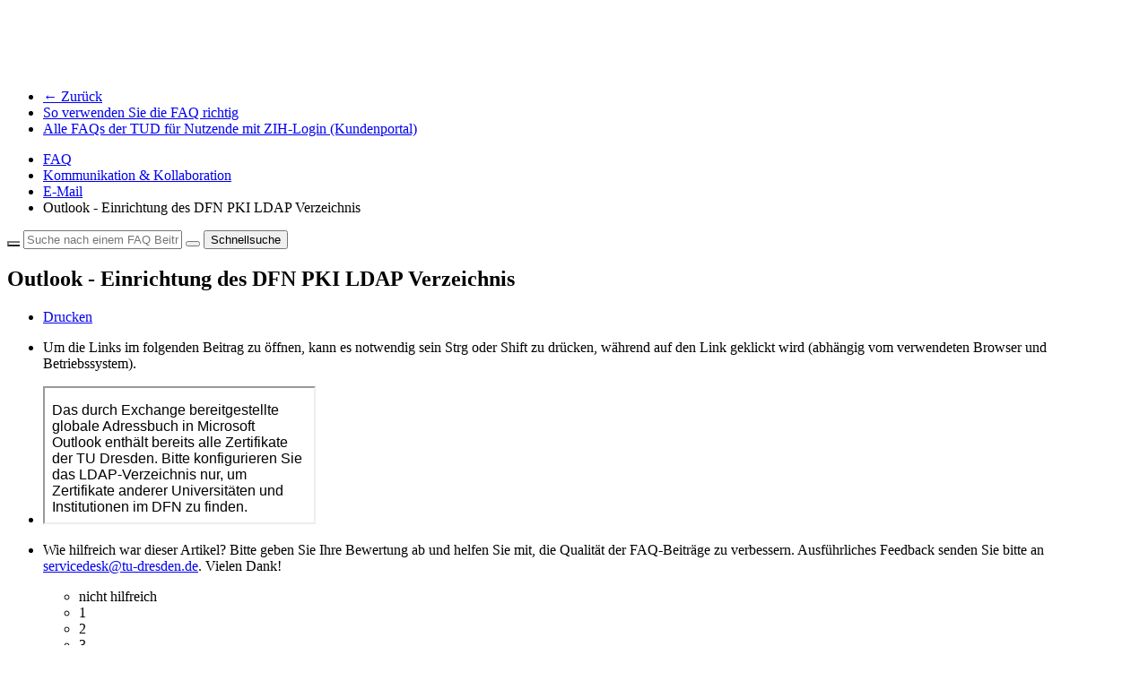

--- FILE ---
content_type: text/html; charset=utf-8;
request_url: https://faq.tickets.tu-dresden.de/otrs/public.pl?Action=PublicFAQZoom;ItemID=511;ZoomBackLink=QWN0aW9uPVB1YmxpY0ZBUVNlYXJjaDtTdWJhY3Rpb249U2VhcmNoO0tleXdvcmQ9RS1NYWlsO1Nv%0AcnRCeT1DYXRlZ29yeTtPcmRlcj1VcDtTdGFydEhpdD0x%0A;
body_size: 6174
content:
<!DOCTYPE html>
<html>
<!--                                                                           -->
<!--        Znuny: Copyright (C) 2021 Znuny GmbH, https://znuny.org/           -->
<!--        OTRS: Copyright (C) 2001-2021 OTRS AG, https://otrs.com/           -->
<!--    GNU General Public License: https://www.gnu.org/licenses/gpl-3.0.txt   -->
<!--                                                                           -->

    <meta http-equiv="Content-type" content="text/html;charset=utf-8" />

    <meta name="robots" content="index,follow" />


    <meta id="viewport" name="viewport" content="">
    <script>
        (function(doc, win) {
            var viewport = doc.getElementById('viewport'),
                isIFrame = (win.top.location.href !== win.location.href),
                isPopup = (win.name.search(/^OTRSPopup_/) != -1);
            try {
              if (((!isIFrame && !isPopup) || (isIFrame && isPopup)) && (!localStorage.getItem("DesktopMode") || parseInt(localStorage.getItem("DesktopMode"), 10) <= 0)) {
                  viewport.setAttribute("content", "width=device-width, initial-scale=1.0, user-scalable=no");
              }
            }
            catch (Exception) {}
        }(document, window));
    </script>

    <link rel="search" type="application/opensearchdescription+xml" title="TU Dresden Ticketsystem - Öffentlich (FAQ#)" href="/otrs/public.pl?Action=PublicFAQSearch;Subaction=OpenSearchDescriptionFAQNumber" />
    <link rel="search" type="application/opensearchdescription+xml" title="TU Dresden Ticketsystem - Öffentlich (FAQ Volltext)" href="/otrs/public.pl?Action=PublicFAQSearch;Subaction=OpenSearchDescriptionFulltext" />
    <link rel="shortcut icon" href="/otrs-web/skins/Agent/default/img/icons/product.ico" type="image/ico" />
    <link rel="apple-touch-icon" href="/otrs-web/skins/Agent/default/img/icons/apple-touch-icon.png" />

    <link rel="stylesheet" type="text/css" href="/otrs-web/skins/Customer/default/css-cache/CommonCSS_c6739286dc3877018d1840f072fc85f0.css" />
    <link rel="stylesheet" type="text/css" href="/otrs-web/skins/Customer/tu_dresden/css-cache/CommonCSS_7fa235ee7a84b3dee2cdcbce3efd04be.css" />

    <link rel="stylesheet" type="text/css" href="/otrs-web/skins/Customer/default/css-cache/ModuleCSS_34f6b4bf6fb47d1aa206d64eaeb47644.css" />
    <link rel="stylesheet" type="text/css" href="/otrs-web/skins/Customer/tu_dresden/css-cache/ModuleCSS_d381c099621cb0ae1b5732fdd80ac8ed.css" />

    <link rel="stylesheet" type="text/css" href="/otrs-web/skins/Customer/default/css/thirdparty/ui-theme/jquery-ui.css" />
    <link rel="stylesheet" type="text/css" href="/otrs-web/skins/Customer/default/css/thirdparty/jstree-theme/default/style.css" />

    <style type="text/css">
        #Header #Logo {
            background-image: url(/otrs-web/skins/Customer/tu_dresden/img/logo.svg);
            top: 10px;
            right: auto;
            width: 200px;
            height: 70px;
        }
    </style>

    <link rel="stylesheet" type="text/css" href="/otrs-web/common/css/font-awesome.min.css" />

    <script>
      (function(doc, win) {
          var isIFrame = (win.top.location.href !== win.location.href),
              isPopup = (win.name.search(/^OTRSPopup_/) != -1);
          try {
            if (((!isIFrame && !isPopup) || (isIFrame && isPopup)) && (!localStorage.getItem("DesktopMode") || parseInt(localStorage.getItem("DesktopMode"), 10) <= 0)) {
              var ResponsiveCSS;
                ResponsiveCSS = doc.createElement("link");
              ResponsiveCSS.setAttribute("rel", "stylesheet");
              ResponsiveCSS.setAttribute("type", "text/css");
              ResponsiveCSS.setAttribute("href", "/otrs-web/skins/Customer/default/css-cache/ResponsiveCSS_f567812793fdb4db87d12b439b669c2d.css");
              doc.getElementsByTagName("head")[0].appendChild(ResponsiveCSS);
                ResponsiveCSS = doc.createElement("link");
              ResponsiveCSS.setAttribute("rel", "stylesheet");
              ResponsiveCSS.setAttribute("type", "text/css");
              ResponsiveCSS.setAttribute("href", "/otrs-web/skins/Customer/tu_dresden/css-cache/ResponsiveCSS_1ff66a6347cf84be812ec642e1a251ae.css");
              doc.getElementsByTagName("head")[0].appendChild(ResponsiveCSS);
              }
          }
          catch (Exception) {}
      }(document, window));
    </script>

    <title>Outlook - Einrichtung des DFN PKI LDAP Verzeichnis - FAQ -  TU Dresden Ticketsystem</title>


<script type="text/javascript">//<![CDATA[
"use strict";

var Core = Core || {};
Core.App = Core.App || {};

/**
 * @function
 *      Ignores an event. Implemented without jQuery because no external JavaScript is available yet.
 * @return nothing
 */
function IgnoreEvent (Event) {
    if (Event.preventDefault) {
        Event.preventDefault();
    }
    Event.returnValue = false;
    return false;
}

/**
 * @function
 *      This function blocks all click events on the page until it is
 *      unblocked after all JavaScript was loaded. Implemented without
 *      jQuery because no external JavaScript is available yet.
 * @return nothing
 */
Core.App.BlockEvents = function() {
    if (document.addEventListener) {
        document.addEventListener('click', IgnoreEvent, false);
    }
    else {
        document.attachEvent('onclick', IgnoreEvent);
    }
};

/**
 * @function
 *      This function unblocks all click events on the page
 *      after all JavaScript was loaded. Implemented without
 *      jQuery because no external JavaScript is available yet.
 * @return nothing
 */
Core.App.UnblockEvents = function() {
    if (document.removeEventListener) {
        document.removeEventListener('click', IgnoreEvent, false);
    }
    else {
        document.detachEvent('onclick', IgnoreEvent);
    }
    // allow tests to wait for complete page load
    Core.App.PageLoadComplete = true;
};

// Now block all click events on the page to make sure that
// an agent does not click before all JavaScript was loaded,
// as event listeners are not yet available, for example.
Core.App.BlockEvents();
//]]></script>


</head>
<body class="NoJavaScript ">
<!-- start CI layout -->
    <div id="Header">
        <div id="Logo"></div>
        <h1 class="CompanyName">
            <a href="/otrs/public.pl?"></a>
        </h1>
    </div>
<!-- end CI layout -->
<!-- end header -->

<!-- start NavigationBar -->
<div id="Navigation">
    <ul>

        <li>
            <a href="/otrs/public.pl?;Action=PublicFAQSearch;Subaction=Search;Keyword=E-Mail;SortBy=Category;Order=Up;StartHit=1" class="HistoryBack">&larr; Zurück</a>
        </li>




        <li class=" Selected">
            <a href="/otrs/public.pl?Action=PublicFAQZoom;ItemID=319" accesskey="h" title="Die Anleitung öffnen (h)" target="_blank">So verwenden Sie die FAQ richtig</a>
        </li>
        <li class=" Last">
            <a href="/otrs/public.pl?Action=TuddzihModuleHelper;Subaction=FollowUrl;URL=https://tickets.tu-dresden.de/otrs/customer.pl?Action=CustomerFAQExplorer" accesskey="" title="Alle FAQs der TUD für Nutzende mit ZIH-Login (Kundenportal) ()" target="_blank">Alle FAQs der TUD für Nutzende mit ZIH-Login (Kundenportal)</a>
        </li>
    </ul>
</div>
<!-- end NavigationBar -->
<!-- start Notifications -->

<!-- end Notifications -->

<div id="MainBox" class="TicketZoom ARIARoleMain">



    <div class="FlexFAQZoomSubNav">
        <ul class="BreadCrumb">
            <li>
                <a href="/otrs/public.pl?Action=PublicFAQExplorer;CategoryID=0">
                    FAQ
                </a>
            </li>
            <li>
                <a href="/otrs/public.pl?Action=PublicFAQExplorer;CategoryID=5">
                    Kommunikation &amp; Kollaboration
                </a>
            </li>
            <li>
                <a href="/otrs/public.pl?Action=PublicFAQExplorer;CategoryID=8">
                    E-Mail
                </a>
            </li>
            <li>Outlook - Einrichtung des DFN PKI LDAP Verzeichnis</li>
        </ul>

        <form class="SearchBox SearchBoxGrid" action="/otrs/public.pl" method="post">
            <input type="hidden" name="Action" value="PublicFAQSearch"/>
            <input type="hidden" name="Subaction" value="Search"/>
            <input type="hidden" name="Nav" value=""/>
            <input type="hidden" name="SearchBackLink" value=""/>
            <button type="button" id="CloseSearch" class="SearchSupportButton" style="border-right:none;background:transparent;" title="Suche schließen" value="Suche schließen"><i class="fa fa-search-minus"></i></button>
            <input type="text" name="Fulltext" value="" id="Search" placeholder="Suche nach einem FAQ Beitrag..." title="Suche nach einem FAQ Beitrag..." aria-label="Suche nach einem FAQ Beitrag..."/>
            <button type="button" id="OpenSearch" class="SearchSupportButton" title="Suche öffnen" value="Suche öffnen"><i class="fa fa-search-plus"></i></button>
            <button type="submit" value="Suche"><i class="fa fa-search"></i><span class="InvisibleText">Schnellsuche</span></button>
        </form>

        <div class="Clear"></div>
    </div>
    <div class="Content">
        <div class="FAQHeader">
            <h2 title="Outlook - Einrichtung des DFN PKI LDAP Verzeichnis">
                Outlook - Einrichtung des DFN PKI LDAP Verzeichnis
            </h2>
            <ul id="FAQOptions">
                <li>
                    <a href="/otrs/public.pl?Action=PublicFAQPrint;ItemID=511" class="Print AsPopup" title="Drucken">
                        <i class="fa fa-print"></i>
                        <span>Drucken</span>
                    </a>
                </li>
            </ul>
            <div class="Clear"></div>
        </div>


        <ul id="Messages">






            <li>
                <div class="FAQMessageBrowser">
                    <p>
        Um die Links im folgenden Beitrag zu öffnen, kann es notwendig sein Strg oder Shift zu drücken, während auf den Link geklickt wird (abhängig vom verwendeten Browser und Betriebssystem).
                    </p>
                </div>
            </li>

            <li class="Customer Visible">


                


                <input type="hidden" value="true" name="FieldState">
<script>
function CheckIFrameHeight(IFrameID) {
    if (typeof FAQ === 'object' && typeof FAQ.Customer === 'object' && typeof FAQ.Customer.FAQZoom === 'object') {
        FAQ.Customer.FAQZoom.IframeAutoHeight($('#' + IFrameID));
    }
    else {
        window.setTimeout(function () {
            CheckIFrameHeight(IFrameID);
        }, 500);
    }
}
</script>
                <div class="MessageBody">
                    <iframe sandbox="allow-same-origin allow-popups ms-allow-popups allow-popups-to-escape-sandbox" class="FAQField" id="IframeFAQField3" onload="window.setTimeout( function (){ CheckIFrameHeight('IframeFAQField3'); }, 500);" src="/otrs/public.pl?Action=PublicFAQZoom;Subaction=HTMLView;ItemID=511;Field=Field3;"></iframe>
                </div>
            </li>



            <li>
                <div class="WidgetSimple">
                    <div class="FAQVoting Content" id="FAQVoting">
                        <div class="ArticleFAQContent">
                            <p class="Center">Wie hilfreich war dieser Artikel? Bitte geben Sie Ihre Bewertung ab und helfen Sie mit, die Qualität der FAQ-Beiträge zu verbessern. Ausführliches Feedback senden Sie bitte an
                                <a href="mailto:servicedesk@tu-dresden.de">servicedesk@tu-dresden.de</a>. Vielen Dank!
                            </p>

                            <form action="/otrs/public.pl" method="post" enctype="multipart/form-data" name="FAQVote" class="FAQVoteForm">
                                <ul class="RateButtons">
                                    <li>nicht hilfreich</li>
                                    <li id="RateButton0">
                                        <span class="RateButton RateUnChecked">
                                            <i class="fa fa-star-o"></i>
                                            <i class="fa fa-star"></i>
                                            1
                                        </span>
                                    </li>
                                    <li id="RateButton25">
                                        <span class="RateButton RateUnChecked">
                                            <i class="fa fa-star-o"></i>
                                            <i class="fa fa-star"></i>
                                            2
                                        </span>
                                    </li>
                                    <li id="RateButton50">
                                        <span class="RateButton RateUnChecked">
                                            <i class="fa fa-star-o"></i>
                                            <i class="fa fa-star"></i>
                                            3
                                        </span>
                                    </li>
                                    <li id="RateButton75">
                                        <span class="RateButton RateUnChecked">
                                            <i class="fa fa-star-o"></i>
                                            <i class="fa fa-star"></i>
                                            4
                                        </span>
                                    </li>
                                    <li id="RateButton100">
                                        <span class="RateButton RateUnChecked">
                                            <i class="fa fa-star-o"></i>
                                            <i class="fa fa-star"></i>
                                            5
                                        </span>
                                    </li>
                                    <li>sehr hilfreich</li>
                                </ul>
                                <br class="Clear" />

                                <button type="submit" class="Primary CallForAction Hidden" id="RateSubmitButton" name="btn" value="Abstimmen"><span><i class="fa fa-check-square-o"></i> Abstimmen</span></button>
                                <input type="hidden" name="Action" value="PublicFAQZoom"/>
                                <input type="hidden" name="Subaction" value="Vote"/>
                                <input type="hidden" name="CategoryID" value="8"/>
                                <input type="hidden" name="ItemID" value="511"/>
                                <input type="hidden" name="Rate" value="" id="RateValue"/>
                            </form>
                        </div>
                    </div>
                </div>
            </li>


        </ul>
        <div id="ZoomSidebar">
            <ul id="Metadata">
                <li class="Header">
                    <div class="MessageHeader">
                        <h3>FAQ-Information</h3>
                        <div class="Clear"></div>
                    </div>
                </li>
                <li><span class="Key">Artikelnummer:</span> <span>4100511</span></li>
                <li><span class="Key">Kategorie:</span> <span title="Kommunikation &amp; Kollaboration::E-Mail">Kommunikation &amp; Kollaboration::E-Mail</span></li>

                <li class="KeywordsContainer">
                    <span class="Key">Schlüsselwörter:</span>
                    <span class="Keyword" title="Suche nach FAQ Beiträgen mit Schlüsselwort: E-Mail">
                        <a href="/otrs/public.pl?Action=PublicFAQSearch;Subaction=Search;Via=FAQZoom;Keyword=E-Mail">E-Mail</a>
                    </span>
                    <span class="Keyword" title="Suche nach FAQ Beiträgen mit Schlüsselwort: LDAP">
                        <a href="/otrs/public.pl?Action=PublicFAQSearch;Subaction=Search;Via=FAQZoom;Keyword=LDAP">LDAP</a>
                    </span>
                    <span class="Keyword" title="Suche nach FAQ Beiträgen mit Schlüsselwort: Outlook">
                        <a href="/otrs/public.pl?Action=PublicFAQSearch;Subaction=Search;Via=FAQZoom;Keyword=Outlook">Outlook</a>
                    </span>
                    <span class="Keyword" title="Suche nach FAQ Beiträgen mit Schlüsselwort: PKI">
                        <a href="/otrs/public.pl?Action=PublicFAQSearch;Subaction=Search;Via=FAQZoom;Keyword=PKI">PKI</a>
                    </span>
                    <span class="Keyword" title="Suche nach FAQ Beiträgen mit Schlüsselwort: Windows10">
                        <a href="/otrs/public.pl?Action=PublicFAQSearch;Subaction=Search;Via=FAQZoom;Keyword=Windows10">Windows10</a>
                    </span>
                </li>
                <li><span class="Key">Status:</span> <span title="öffentlich (Alle)">öffentlich (Alle)</span></li>
                <li><span class="Key">Sprache:</span> <span title="de">de</span></li>





                <li>
                    <span class="Key RatingLabel">Bewertung:</span>
                    <span class="RateStar"><i class="fa fa-star"></i></span>
                    <span class="RateStar"><i class="fa fa-star"></i></span>
                    <span class="RateStar"><i class="fa fa-star"></i></span>
                    <span class="RateStar"><i class="fa fa-star"></i></span>
                    <span class="RateStar"><i class="fa fa-star"></i></span>
                    <span class="RateStarText" title="5 von 5">
                        5 von 5
                    </span>
                </li>

                <li><span class="Key">Bewertungen:</span> <span title="2">2</span></li>
            </ul>



            <ul id="Metadata">
                <li class="Header">
                    <div class="MessageHeader">
                        <h3>Verwandte Beiträge</h3>
                        <div class="Clear"></div>
                    </div>
                </li>
                <li class="LinkedFAQContainer">
                    <div>
                        <i class="fa fa-angle-double-right"></i>
                        <span class="Link" title="FAQ#41001087: E-Mail - Verschlüsseln">
                            <a href="/otrs/public.pl?Action=PublicFAQZoom;ItemID=1087">
                                E-Mail - Verschlüsseln
                            </a>
                        </span>
                        <br/>
                        <i class="fa fa-angle-double-right"></i>
                        <span class="Link" title="FAQ#4100512: Outlook - Windows - setup of DFN PKI LDAP directory">
                            <a href="/otrs/public.pl?Action=PublicFAQZoom;ItemID=512">
                                Outlook - Windows - setup of DFN PKI LDAP directory
                            </a>
                        </span>
                        <br/>
                    </div>
                </li>
            </ul>


        </div>
    </div>
</div>



<div id="Footer" class="ARIARoleContentinfo">




    <a href="https://www.znuny.org" title="Znuny 6.5.15" target="_blank">
        <span></span>
        Powered by Znuny
    </a><br/><a style='padding-left: 0' href='https://www.tu-dresden.de/zih' target='_blank'>Betrieben durch TU Dresden - ZIH </a> (
        <a style='padding-left: 0'href='/otrs-web/legal.html' target='_blank'>Impressum</a> -
        <a style='padding-left: 0'href='/otrs-web/legal.html#privacy' target='_blank'>Datenschutz</a> -
        <a style='padding-left: 0'href='/otrs-web/accessibility.html' target='_blank'>Barrierefreiheit</a>)
    <div class="Clear"></div>

</div>


<script type="text/javascript">//<![CDATA[
    "use strict";

    var CKEDITOR_BASEPATH = "/otrs-web/js/thirdparty/ckeditor-4.25.1-znuny-min/";
//]]></script>
<script type="text/javascript" src="/otrs-web/js/js-cache/CommonJS_541a494199551c203aa90a9e64943f6e.js"></script>
<script type="text/javascript" src="/otrs-web/js/js-cache/TranslationJS_de_f4326ef75bad2d0da2037f3b30757797.js"></script>
<script type="text/javascript" src="/otrs-web/js/js-cache/TemplateJS_ed0e30459d2b9e2ddee997d373978cd9.js"></script>

<script type="text/javascript" src="/otrs-web/js/js-cache/ModuleJS_4b97cddb97b152357d715358f0b0e1b8.js"></script>

<script type="text/javascript">//<![CDATA[
"use strict";

Core.Init.ExecuteInit('JS_LOADED');

Core.Customer.Enhance();

Core.App.Ready(function() {

    Core.Init.ExecuteInit('DOCUMENT_READY');

    Core.Config.AddConfig({"Action":"PublicFAQZoom","AgentHTMLFieldHeightDefault":"100","AgentHTMLFieldHeightMax":"15000","Autocomplete":{"Default":{"AutoCompleteActive":"1","ButtonText":"Suche","MaxResultsDisplayed":"20","MinQueryLength":"2","QueryDelay":"100"}},"Baselink":"/otrs/public.pl?","CGIHandle":"/otrs/public.pl","ChallengeToken":null,"CheckEmailAddresses":"1","CustomerChatPermission":null,"CustomerPanelSessionName":"OTRSCustomerInterface","InputFieldsActivated":"1","OTRSBusinessIsInstalled":0,"OTRSCONTROLIsInstalled":0,"OTRSSTORMIsInstalled":0,"SessionID":"","SessionIDCookie":1,"SessionName":"OTRSCustomerInterface","SessionUseCookie":"1","Subaction":"","UserLanguage":"de","VideoChatEnabled":null,"WebMaxFileUpload":"24000000","WebPath":"/otrs-web/"});


    Core.Init.ExecuteInit('CONFIG_LOADED');
    Core.Init.ExecuteInit('APP_GLOBAL_EARLY');
    Core.Init.ExecuteInit('APP_GLOBAL');
    Core.Init.ExecuteInit('APP_GLOBAL_LATE');
});
//]]></script>

<script type="text/javascript">//<![CDATA[
"use strict";
Core.App.Ready(function() {
    Core.Init.ExecuteInit('APP_MODULE_EARLY');



$('.RateButton').bind('click', function (Event) {
    var RateNumber = parseInt($(this).closest('li').attr('id').replace(/RateButton/, ''), 10);
    $('#RateValue').val(RateNumber);
    $('#RateSubmitButton').fadeIn(250);
    $('#FAQVoting').find('.RateButton').each(function() {
        var ItemRateNumber = parseInt($(this).closest('li').attr('id').replace(/RateButton/, ''), 10);
        if ( ItemRateNumber <= RateNumber ) {
            $(this).addClass('RateChecked');
            $(this).removeClass('RateUnChecked');
        }
        else {
            $(this).addClass('RateUnChecked');
            $(this).removeClass('RateChecked');
        }
    });
});

$('#OpenSearch').bind('click', function (Event) {
    $(this).parent().children('input[type=text]').data('visible', '1');
    $(this).parent().parent().children('ul').hide();
    $('#CloseSearch').show();
    $(this).parent().children('input[type=text]').show();
    $(this).parent().children('button[type=submit]').show();
    $(this).parent().addClass('GridExpanded');
    $(this).hide();
});

$('#CloseSearch').bind('click', function (Event) {
    $(this).parent().children('input[type=text]').data('visible', '0');
    $(this).parent().parent().children('ul').show();
    $('#OpenSearch').show();
    $(this).parent().children('input[type=text]').hide();
    $(this).parent().children('button[type=submit]').hide();
    $(this).parent().removeClass('GridExpanded');
    $(this).hide();
});

$('#LinkTableComplex').find('.WidgetAction').remove();
$('#LinkTableComplex').find('.ActionMenu').remove();
$('#LinkTableComplex').find('table').addClass('Overview').removeClass('DataTable');
$('#LinkTableComplex').find('table').find('th:last-child').remove();
$('#LinkTableComplex').find('table').find('td:last-child').remove();
$('#LinkTableComplex').find('.Header').children('h2').text("Verwandte Beiträge");

$('#LinkTableComplex').find('.LinkObjectLink').each(function() {
    $(this).attr('href', $(this).attr('href').replace('AgentFAQZoom', 'PublicFAQZoom'));
});
$('#LinkTableSimple').find('.LinkObjectLink').each(function() {
    $(this).attr('href', $(this).attr('href').replace('AgentFAQZoom', 'PublicFAQZoom'));
});

$('iframe').each(function() {
    $(this).attr('allowfullscreen', 'allowfullscreen');
    $(this).attr('scrolling', 'no');
});

window.onresize = function(event) {
    $('iframe').each(function() {
        CheckIFrameHeight($(this).attr('id'));
        $(this).width('100%');
    });

    if (window.innerWidth > 1024) {
        $('.SearchBox').children('input[type=text]').data('visible', '0')
        $('.SearchBox').children('.SearchSupportButton').hide();
        $('.SearchBox').children('button[type=submit]').show();
        $('.SearchBox').children('input[type=text]').show();
        $('.SearchBox').removeClass('GridExpanded');
        $('.BreadCrumb').show();
    } else {
        if ($('.SearchBox').children('input[type=text]').data('visible') != '1') {
            $('.SearchBox').children('button[type=submit]').hide();
            $('.SearchBox').children('input[type=text]').hide();
            $('#CloseSearch').hide();
            $('#OpenSearch').show();
        }
    }
};


        $('html').attr('lang', 'de').addClass('FAQPortal');

        $('#Header').attr('role', 'banner');

            $('iframe').attr('aria-label', 'FAQ content').css('max-width', '100%');


    Core.Init.ExecuteInit('APP_MODULE');
    Core.Init.ExecuteInit('APP_MODULE_LATE');
});
//]]></script>

<script type="text/javascript">//<![CDATA[
"use strict";
Core.App.Ready(function () {
    Core.Init.ExecuteInit('FINISH');
    Core.App.UnblockEvents();
});
//]]></script>

<div id="AjaxErrorDialog">
    <div id="AjaxErrorDialogInner">
        <div class="NoConnection" style="display:none;">
            <span class="Icon">
                <i class="fa fa-plug"></i>
            </span>
            <p>
                Znuny hat mögliche Netzwerkprobleme entdeckt. Sie können entweder versuchen die Seite manuell erneut zu laden oder Sie warten bis ihr Browser die Verbindung wiederhergestellt hat.
            </p>
        </div>
        <div class="ConnectionReEstablished" style="display:none;">
            <span class="Icon">
                <i class="fa fa-check"></i>
            </span>
            <p>
                Die Verbindung wurde nach einer temporären Unterbrechung wiederhergestellt. Möglicherweise funktionieren deshalb einige Elemente der aktuellen Seite nicht (mehr) korrekt. Um alle Elemente wieder wie gewünscht nutzen zu können, sollten Sie die aktuelle Seite neu laden.
            </p>
        </div>
    </div>
</div>

<div id="ResponsiveFooter">
    <div class="Visible-ScreenXL"></div>
    <div class="Visible-ScreenL"></div>
    <div class="Visible-ScreenM"></div>
    <div class="Visible-ScreenS"></div>
    <div class="Visible-ScreenXS"></div>
</div>

</body>
</html>


--- FILE ---
content_type: text/html
request_url: https://faq.tickets.tu-dresden.de/otrs/public.pl?Action=PublicFAQZoom;Subaction=HTMLView;ItemID=511;Field=Field3;
body_size: 1508
content:
<!DOCTYPE html><html><head><meta http-equiv="Content-Type" content="text/html; charset=utf-8"/><link rel="stylesheet" type="text/css" href="/otrs-web/static_accessories/iframe.css"><link rel="stylesheet" type="text/css" href="/otrs-web/js/thirdparty/ckeditor-4.25.1-znuny-min/plugins/codesnippet/lib/highlight/styles/default.css"><script src="/otrs-web/js/thirdparty/ckeditor-4.25.1-znuny-min/plugins/codesnippet/lib/highlight/highlight.pack.js"></script><script>hljs.initHighlightingOnLoad();</script><base target="_blank"></head><body style="font-family:Geneva,Helvetica,Arial,sans-serif; font-size: 16px;"><p>Das durch Exchange bereitgestellte globale Adressbuch in Microsoft Outlook enthält bereits alle Zertifikate der TU Dresden. Bitte konfigurieren Sie das LDAP-Verzeichnis nur, um Zertifikate anderer Universitäten und Institutionen im DFN zu finden.<br />
<br />
Im Folgenden wird die Konfiguration von Microsoft Outlook unter Windows für die Integration des DFN PKI LDAP Verzeichnisdienstes beschrieben.<br />
&nbsp;</p>

<ol>
	<li>Wählen Sie in MS Outlook die Registerkarte "<strong>Datei</strong>" -&gt; "<strong>Kontoeinstellungen</strong>" -&gt; "<strong>Kontoeinstellungen...</strong>"</li>
</ol>

<figure class="image"><img alt="erklärender Screenshot zur vorangegangenen Beschreibung" src="/otrs/public.pl?Action=PublicFAQZoom;Subaction=DownloadAttachment;ItemID=511;FileID=873" width="400" />
<figcaption>Auswahl "Kontoeinstellungen"</figcaption>
</figure>

<ol start="2">
	<li>Wählen Sie nun auf den Tab "<strong>Adressbücher"</strong>&nbsp;und klicken Sie auf "<strong>Neu..."</strong></li>
</ol>

<figure class="image"><img alt="erklärender Screenshot zur vorangegangenen Beschreibung" src="/otrs/public.pl?Action=PublicFAQZoom;Subaction=DownloadAttachment;ItemID=511;FileID=874" width="400" />
<figcaption>Tab "Adressbücher" in "Kontoeinstellungen"</figcaption>
</figure>

<ol start="3">
	<li>Wählen Sie bitte als "<strong>Verzeichnis- oder Adressbuchtyp</strong>&nbsp;<strong>Internetverzeichnisdienst (LDAP)"</strong>&nbsp;aus und klicken Sie auf "<strong>Weiter"</strong>.</li>
</ol>

<figure class="image"><img alt="erklärender Screenshot zur vorangegangenen Beschreibung" src="/otrs/public.pl?Action=PublicFAQZoom;Subaction=DownloadAttachment;ItemID=511;FileID=875" width="400" />
<figcaption>Auswahl LDAP als Adressbuchtyp</figcaption>
</figure>

<ol start="4">
	<li>Tragen Sie unter "<strong>Servername"</strong>&nbsp;ldap.pca.dfn.de ein und klicken Sie dann auf "<strong>weitere Einstellungen...</strong>."&nbsp;</li>
</ol>

<figure class="image"><img alt="erklärender Screenshot zur vorangegangenen Beschreibung" src="/otrs/public.pl?Action=PublicFAQZoom;Subaction=DownloadAttachment;ItemID=511;FileID=876" width="400" />
<figcaption>Eingetragener Servername</figcaption>
</figure>

<ol start="5">
	<li>Tragen Sie bitte im Tab "<strong>Verbindung"</strong>&nbsp;als Anzeigename ldap.pca.dfn.de und unter Anschluss 636 ein. Wählen Sie "Secure Sockets Layer verwenden" aus.</li>
</ol>

<figure class="image"><img alt="erklärender Screenshot zur vorangegangenen Beschreibung" src="/otrs/public.pl?Action=PublicFAQZoom;Subaction=DownloadAttachment;ItemID=511;FileID=877" width="400" />
<figcaption>Weitere Einstellungen mit den ausgefüllten Feldern</figcaption>
</figure>

<ol start="6">
	<li>Tragen Sie im Tab "<strong>Suche"</strong>&nbsp;unter Suchbasis Benutzerdefiniert:&nbsp;<strong>O=DFN-Verein,C=DE</strong>&nbsp;ein. Klicken Sie dann auf "<strong>OK</strong>".</li>
</ol>

<figure class="image"><img alt="erklärender Screenshot zur vorangegangenen Beschreibung" src="/otrs/public.pl?Action=PublicFAQZoom;Subaction=DownloadAttachment;ItemID=511;FileID=878" width="400" />
<figcaption>Weitere Einstellungen mit den ausgefüllten Feldern</figcaption>
</figure>

<ol start="7">
	<li>Sie befinden Sie nun wieder im Fenster "<strong>Einstellungen für Verzeichnisdienste (LDAP)"</strong>. Klicken Sie auf "<strong>Weiter"</strong>&nbsp;und danach auf "<strong>Fertig stellen"</strong>. Damit haben Sie die Konfiguration erfolgreich abgeschlossen.</li>
</ol>

<figure class="image"><img alt="erklärender Screenshot zur vorangegangenen Beschreibung" src="/otrs/public.pl?Action=PublicFAQZoom;Subaction=DownloadAttachment;ItemID=511;FileID=879" width="400" />
<figcaption>Abgeschlossene Kontoeinrichtung&nbsp;</figcaption>
</figure>

<ol start="8">
	<li>Im Fenster "<strong>Kontoeinstellungen"</strong>&nbsp;im Tab "<strong>Adressbücher"</strong>&nbsp;sehen Sie jetzt das hinzugefügte LDAP Verzeichnis. Klicken Sie auf Schließen, beenden Sie Outlook komplett und starten Sie das Programm neu.</li>
</ol>

<figure class="image"><img alt="erklärender Screenshot zur vorangegangenen Beschreibung" src="/otrs/public.pl?Action=PublicFAQZoom;Subaction=DownloadAttachment;ItemID=511;FileID=880" width="400" />
<figcaption>Angelegtes LDAP Adressbuch</figcaption>
</figure>

<ol start="9">
	<li>Wenn Sie eine neue Mail schreiben, können Sie mit dem Klick auf Adressbuch das LDAP Verzeichnis durchsuchen um den Empfänger zu finden.&nbsp;</li>
</ol>

<figure class="image"><img alt="erklärender Screenshot zur vorangegangenen Beschreibung" src="/otrs/public.pl?Action=PublicFAQZoom;Subaction=DownloadAttachment;ItemID=511;FileID=881" width="400" />
<figcaption>Tab Adressbuch bei einer neuen Nachricht</figcaption>
</figure>

<ol start="10">
	<li>Outlook bietet ihnen sehr umfangreiche Suchoptionen an, insbesondere wenn Sie auf&nbsp;<strong>Erweiterte Suche</strong>&nbsp;klicken.</li>
</ol>

<figure class="image"><img alt="erklärender Screenshot zur vorangegangenen Beschreibung" src="/otrs/public.pl?Action=PublicFAQZoom;Subaction=DownloadAttachment;ItemID=511;FileID=882" width="400" />
<figcaption>Suche im LDAP Verzeichnis</figcaption>
</figure>

<ol start="11">
	<li>Wenn Sie eine verschlüsselte E-Mail schicken wollen, klicken Sie bitte unter "<strong>Optionen"</strong>&nbsp;auf das blaue Schloß-Symbol im Fenster der neuen Nachricht. Beim Versenden durchsucht Outlook automatisch den DFN PKI LDAP-Verzeichnisdienst nach einem passenden Zertifikat und verschlüsselt die E-Mail, wenn ein Zertifikat zur E-Mail Adresse vorhanden ist.</li>
</ol>

<figure class="image"><img alt="erklärender Screenshot zur vorangegangenen Beschreibung" src="/otrs/public.pl?Action=PublicFAQZoom;Subaction=DownloadAttachment;ItemID=511;FileID=883" width="400" />
<figcaption>Verschlüsselung aktivieren&nbsp;</figcaption>
</figure>

<p>&nbsp;</p></body></html>